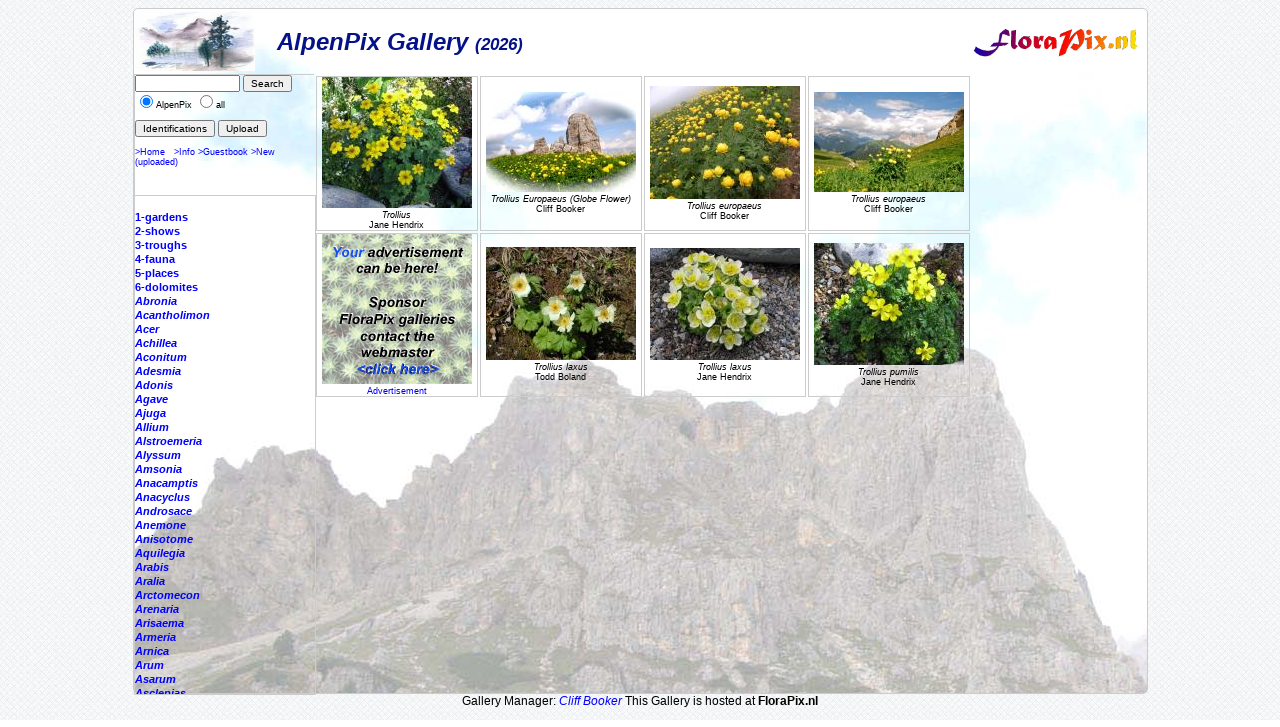

--- FILE ---
content_type: text/html; charset=ISO-8859-1
request_url: https://florapix.nl/temperate/?gal=alpenpix&genus=Trollius&all=
body_size: 4658
content:
<!DOCTYPE html>
<html>
<head>
	<style type='text/css'>
		@import 'style.css';
	</style>

	<script language="Javascript" src="http://localhost/ccount/display.php">
	<!--
	//--></script>

	<meta http-equiv='Content-Type' content='text/html; charset=iso-8859-1'>
	<link rel='SHORTCUT ICON' href='img/bcg.ico'/>
	<title>FloraPix </title>
</head>
<body background='../images/grid_noise.png'>
	<div id='container' style="background-image: url(img/background.jpg);">
			<div id='header'>
				<table class='header' width='100%'><tr>
					<td width='140'><a href='http://botu07.bio.uu.nl/Alpine-L'><img class='logo' src='img/AlpenPix-Logo.jpg' alt='logo'></a></td>
				<td class='header'>AlpenPix Gallery <small><small>(2026)</small></small></td>
				<td><a href='http://florapix.nl'><img src='img/floraPix.gif' height='50' align='right' alt='FloraPix' /></a></td>
			</tr></table>
		</div>
		<div id='left'>
			<div id='box'>
				<form method='post' action='?gal=alpenpix' enctype='multipart/form-data'>
					<input size='15' maxlength='20' name='search' value='' type='text' />
					<input type='submit' name='button' title='Search pictures by name or part of it' value='Search' /><br/>
					<input type='radio' name='all' value='0' checked='checked' />AlpenPix
					<input type='radio' name='all' value='1' />all&nbsp;<br/><br/>
					<input type='submit' name='button' title='Give a list of Pictures with identification' value='Identifications' />
					<input type='submit' name='button' title='Load new picture (upload)' value='Upload' />
					<br/><br/><a href='http://botu07.bio.uu.nl/Alpine-L'>>Home</a>&nbsp;&nbsp;
						<a href='?gal=alpenpix&action=info'>>Info</a>
						<a href='?gal=alpenpix&action=guestBook'>>Guestbook</a>
						<a href='?gal=alpenpix'>>New (uploaded)</a>
					<input type='hidden' name='gal' value='alpenpix' />
					<input type='hidden' name='token' value='8xjprkd5ar4sko84c04kw4sg0g4wwk'>
				</form>
			</div>
			<div id='list'>
				<a  href='?gal=alpenpix&genus=&all=0#current'><b><i></i></b></a><br/>
				<a  href='?gal=alpenpix&genus=1-gardens&all=0#current'><b>1-gardens</b></a><br/>
				<a  href='?gal=alpenpix&genus=2-shows&all=0#current'><b>2-shows</b></a><br/>
				<a  href='?gal=alpenpix&genus=3-troughs&all=0#current'><b>3-troughs</b></a><br/>
				<a  href='?gal=alpenpix&genus=4-fauna&all=0#current'><b>4-fauna</b></a><br/>
				<a  href='?gal=alpenpix&genus=5-places&all=0#current'><b>5-places</b></a><br/>
				<a  href='?gal=alpenpix&genus=6-dolomites&all=0#current'><b>6-dolomites</b></a><br/>
				<a  href='?gal=alpenpix&genus=Abronia&all=0#current'><b><i>Abronia</i></b></a><br/>
				<a  href='?gal=alpenpix&genus=Acantholimon&all=0#current'><b><i>Acantholimon</i></b></a><br/>
				<a  href='?gal=alpenpix&genus=Acer&all=0#current'><b><i>Acer</i></b></a><br/>
				<a  href='?gal=alpenpix&genus=Achillea&all=0#current'><b><i>Achillea</i></b></a><br/>
				<a  href='?gal=alpenpix&genus=Aconitum&all=0#current'><b><i>Aconitum</i></b></a><br/>
				<a  href='?gal=alpenpix&genus=Adesmia&all=0#current'><b><i>Adesmia</i></b></a><br/>
				<a  href='?gal=alpenpix&genus=Adonis&all=0#current'><b><i>Adonis</i></b></a><br/>
				<a  href='?gal=alpenpix&genus=Agave&all=0#current'><b><i>Agave</i></b></a><br/>
				<a  href='?gal=alpenpix&genus=Ajuga&all=0#current'><b><i>Ajuga</i></b></a><br/>
				<a  href='?gal=alpenpix&genus=Allium&all=0#current'><b><i>Allium</i></b></a><br/>
				<a  href='?gal=alpenpix&genus=Alstroemeria&all=0#current'><b><i>Alstroemeria</i></b></a><br/>
				<a  href='?gal=alpenpix&genus=Alyssum&all=0#current'><b><i>Alyssum</i></b></a><br/>
				<a  href='?gal=alpenpix&genus=Amsonia&all=0#current'><b><i>Amsonia</i></b></a><br/>
				<a  href='?gal=alpenpix&genus=Anacamptis&all=0#current'><b><i>Anacamptis</i></b></a><br/>
				<a  href='?gal=alpenpix&genus=Anacyclus&all=0#current'><b><i>Anacyclus</i></b></a><br/>
				<a  href='?gal=alpenpix&genus=Androsace&all=0#current'><b><i>Androsace</i></b></a><br/>
				<a  href='?gal=alpenpix&genus=Anemone&all=0#current'><b><i>Anemone</i></b></a><br/>
				<a  href='?gal=alpenpix&genus=Anisotome&all=0#current'><b><i>Anisotome</i></b></a><br/>
				<a  href='?gal=alpenpix&genus=Aquilegia&all=0#current'><b><i>Aquilegia</i></b></a><br/>
				<a  href='?gal=alpenpix&genus=Arabis&all=0#current'><b><i>Arabis</i></b></a><br/>
				<a  href='?gal=alpenpix&genus=Aralia&all=0#current'><b><i>Aralia</i></b></a><br/>
				<a  href='?gal=alpenpix&genus=Arctomecon&all=0#current'><b><i>Arctomecon</i></b></a><br/>
				<a  href='?gal=alpenpix&genus=Arenaria&all=0#current'><b><i>Arenaria</i></b></a><br/>
				<a  href='?gal=alpenpix&genus=Arisaema&all=0#current'><b><i>Arisaema</i></b></a><br/>
				<a  href='?gal=alpenpix&genus=Armeria&all=0#current'><b><i>Armeria</i></b></a><br/>
				<a  href='?gal=alpenpix&genus=Arnica&all=0#current'><b><i>Arnica</i></b></a><br/>
				<a  href='?gal=alpenpix&genus=Arum&all=0#current'><b><i>Arum</i></b></a><br/>
				<a  href='?gal=alpenpix&genus=Asarum&all=0#current'><b><i>Asarum</i></b></a><br/>
				<a  href='?gal=alpenpix&genus=Asclepias&all=0#current'><b><i>Asclepias</i></b></a><br/>
				<a  href='?gal=alpenpix&genus=Asperula&all=0#current'><b><i>Asperula</i></b></a><br/>
				<a  href='?gal=alpenpix&genus=Asphodelus&all=0#current'><b><i>Asphodelus</i></b></a><br/>
				<a  href='?gal=alpenpix&genus=Aster&all=0#current'><b><i>Aster</i></b></a><br/>
				<a  href='?gal=alpenpix&genus=Asteraceae&all=0#current'><b><i>Asteraceae</i></b></a><br/>
				<a  href='?gal=alpenpix&genus=Astragalus&all=0#current'><b><i>Astragalus</i></b></a><br/>
				<a  href='?gal=alpenpix&genus=Asyneuma&all=0#current'><b><i>Asyneuma</i></b></a><br/>
				<a  href='?gal=alpenpix&genus=Aubrieta&all=0#current'><b><i>Aubrieta</i></b></a><br/>
				<a  href='?gal=alpenpix&genus=Babiana&all=0#current'><b><i>Babiana</i></b></a><br/>
				<a  href='?gal=alpenpix&genus=Bellis&all=0#current'><b><i>Bellis</i></b></a><br/>
				<a  href='?gal=alpenpix&genus=Benthamiella&all=0#current'><b><i>Benthamiella</i></b></a><br/>
				<a  href='?gal=alpenpix&genus=Bergenia&all=0#current'><b><i>Bergenia</i></b></a><br/>
				<a  href='?gal=alpenpix&genus=Besseya&all=0#current'><b><i>Besseya</i></b></a><br/>
				<a  href='?gal=alpenpix&genus=Blechnum&all=0#current'><b><i>Blechnum</i></b></a><br/>
				<a  href='?gal=alpenpix&genus=Bletilla&all=0#current'><b><i>Bletilla</i></b></a><br/>
				<a  href='?gal=alpenpix&genus=Botrychium&all=0#current'><b><i>Botrychium</i></b></a><br/>
				<a  href='?gal=alpenpix&genus=Bouteloua&all=0#current'><b><i>Bouteloua</i></b></a><br/>
				<a  href='?gal=alpenpix&genus=Calandrinia&all=0#current'><b><i>Calandrinia</i></b></a><br/>
				<a  href='?gal=alpenpix&genus=Calanthe&all=0#current'><b><i>Calanthe</i></b></a><br/>
				<a  href='?gal=alpenpix&genus=Calceolaria&all=0#current'><b><i>Calceolaria</i></b></a><br/>
				<a  href='?gal=alpenpix&genus=Callianthemum&all=0#current'><b><i>Callianthemum</i></b></a><br/>
				<a  href='?gal=alpenpix&genus=Calochortus&all=0#current'><b><i>Calochortus</i></b></a><br/>
				<a  href='?gal=alpenpix&genus=Caltha&all=0#current'><b><i>Caltha</i></b></a><br/>
				<a  href='?gal=alpenpix&genus=Calypso&all=0#current'><b><i>Calypso</i></b></a><br/>
				<a  href='?gal=alpenpix&genus=Calyptridium&all=0#current'><b><i>Calyptridium</i></b></a><br/>
				<a  href='?gal=alpenpix&genus=Campanula&all=0#current'><b><i>Campanula</i></b></a><br/>
				<a  href='?gal=alpenpix&genus=Carex&all=0#current'><b><i>Carex</i></b></a><br/>
				<a  href='?gal=alpenpix&genus=Carlina&all=0#current'><b><i>Carlina</i></b></a><br/>
				<a  href='?gal=alpenpix&genus=Cassiope&all=0#current'><b><i>Cassiope</i></b></a><br/>
				<a  href='?gal=alpenpix&genus=Castilleja&all=0#current'><b><i>Castilleja</i></b></a><br/>
				<a  href='?gal=alpenpix&genus=Ceanothus&all=0#current'><b><i>Ceanothus</i></b></a><br/>
				<a  href='?gal=alpenpix&genus=Celmisia&all=0#current'><b><i>Celmisia</i></b></a><br/>
				<a  href='?gal=alpenpix&genus=Centaurea&all=0#current'><b><i>Centaurea</i></b></a><br/>
				<a  href='?gal=alpenpix&genus=Cephalanthera&all=0#current'><b><i>Cephalanthera</i></b></a><br/>
				<a  href='?gal=alpenpix&genus=Cerastium&all=0#current'><b><i>Cerastium</i></b></a><br/>
				<a  href='?gal=alpenpix&genus=Chaenactis&all=0#current'><b><i>Chaenactis</i></b></a><br/>
				<a  href='?gal=alpenpix&genus=Chaenomeles&all=0#current'><b><i>Chaenomeles</i></b></a><br/>
				<a  href='?gal=alpenpix&genus=Chaenorrhinum&all=0#current'><b><i>Chaenorrhinum</i></b></a><br/>
				<a  href='?gal=alpenpix&genus=Cheilanthes&all=0#current'><b><i>Cheilanthes</i></b></a><br/>
				<a  href='?gal=alpenpix&genus=Chimaphila&all=0#current'><b><i>Chimaphila</i></b></a><br/>
				<a  href='?gal=alpenpix&genus=Chionophila&all=0#current'><b><i>Chionophila</i></b></a><br/>
				<a  href='?gal=alpenpix&genus=Chrysosplenium&all=0#current'><b><i>Chrysosplenium</i></b></a><br/>
				<a  href='?gal=alpenpix&genus=Cicerbita&all=0#current'><b><i>Cicerbita</i></b></a><br/>
				<a  href='?gal=alpenpix&genus=Cirsium&all=0#current'><b><i>Cirsium</i></b></a><br/>
				<a  href='?gal=alpenpix&genus=Claytonia&all=0#current'><b><i>Claytonia</i></b></a><br/>
				<a  href='?gal=alpenpix&genus=Clematis&all=0#current'><b><i>Clematis</i></b></a><br/>
				<a  href='?gal=alpenpix&genus=Codonopsis&all=0#current'><b><i>Codonopsis</i></b></a><br/>
				<a  href='?gal=alpenpix&genus=Coeloglossum&all=0#current'><b><i>Coeloglossum</i></b></a><br/>
				<a  href='?gal=alpenpix&genus=Colchicum&all=0#current'><b><i>Colchicum</i></b></a><br/>
				<a  href='?gal=alpenpix&genus=Commelina&all=0#current'><b><i>Commelina</i></b></a><br/>
				<a  href='?gal=alpenpix&genus=Convolulus&all=0#current'><b><i>Convolulus</i></b></a><br/>
				<a  href='?gal=alpenpix&genus=Coprosma&all=0#current'><b><i>Coprosma</i></b></a><br/>
				<a  href='?gal=alpenpix&genus=Corallorhiza&all=0#current'><b><i>Corallorhiza</i></b></a><br/>
				<a  href='?gal=alpenpix&genus=Cornus&all=0#current'><b><i>Cornus</i></b></a><br/>
				<a  href='?gal=alpenpix&genus=Cortusa&all=0#current'><b><i>Cortusa</i></b></a><br/>
				<a  href='?gal=alpenpix&genus=Corydalis&all=0#current'><b><i>Corydalis</i></b></a><br/>
				<a  href='?gal=alpenpix&genus=Crassula&all=0#current'><b><i>Crassula</i></b></a><br/>
				<a  href='?gal=alpenpix&genus=Cremanthodium&all=0#current'><b><i>Cremanthodium</i></b></a><br/>
				<a  href='?gal=alpenpix&genus=Crocus&all=0#current'><b><i>Crocus</i></b></a><br/>
				<a  href='?gal=alpenpix&genus=Cucubalus&all=0#current'><b><i>Cucubalus</i></b></a><br/>
				<a  href='?gal=alpenpix&genus=Cyananthus&all=0#current'><b><i>Cyananthus</i></b></a><br/>
				<a  href='?gal=alpenpix&genus=Cyclamen&all=0#current'><b><i>Cyclamen</i></b></a><br/>
				<a  href='?gal=alpenpix&genus=Cypripedium&all=0#current'><b><i>Cypripedium</i></b></a><br/>
				<a  href='?gal=alpenpix&genus=Dactylorhiza&all=0#current'><b><i>Dactylorhiza</i></b></a><br/>
				<a  href='?gal=alpenpix&genus=Daphne&all=0#current'><b><i>Daphne</i></b></a><br/>
				<a  href='?gal=alpenpix&genus=Degenia&all=0#current'><b><i>Degenia</i></b></a><br/>
				<a  href='?gal=alpenpix&genus=Delosperma&all=0#current'><b><i>Delosperma</i></b></a><br/>
				<a  href='?gal=alpenpix&genus=Delphinium&all=0#current'><b><i>Delphinium</i></b></a><br/>
				<a  href='?gal=alpenpix&genus=Dianthus&all=0#current'><b><i>Dianthus</i></b></a><br/>
				<a  href='?gal=alpenpix&genus=Dicentra&all=0#current'><b><i>Dicentra</i></b></a><br/>
				<a  href='?gal=alpenpix&genus=Dionysia&all=0#current'><b><i>Dionysia</i></b></a><br/>
				<a  href='?gal=alpenpix&genus=Disa&all=0#current'><b><i>Disa</i></b></a><br/>
				<a  href='?gal=alpenpix&genus=Dodecatheon&all=0#current'><b><i>Dodecatheon</i></b></a><br/>
				<a  href='?gal=alpenpix&genus=Dolomites&all=0#current'><b><i>Dolomites</i></b></a><br/>
				<a  href='?gal=alpenpix&genus=Douglasia&all=0#current'><b><i>Douglasia</i></b></a><br/>
				<a  href='?gal=alpenpix&genus=Draba&all=0#current'><b><i>Draba</i></b></a><br/>
				<a  href='?gal=alpenpix&genus=Dracocephalum&all=0#current'><b><i>Dracocephalum</i></b></a><br/>
				<a  href='?gal=alpenpix&genus=Dracunculus&all=0#current'><b><i>Dracunculus</i></b></a><br/>
				<a  href='?gal=alpenpix&genus=Dryas&all=0#current'><b><i>Dryas</i></b></a><br/>
				<a  href='?gal=alpenpix&genus=Dudleya&all=0#current'><b><i>Dudleya</i></b></a><br/>
				<a  href='?gal=alpenpix&genus=Echeveria&all=0#current'><b><i>Echeveria</i></b></a><br/>
				<a  href='?gal=alpenpix&genus=Echinocereus&all=0#current'><b><i>Echinocereus</i></b></a><br/>
				<a  href='?gal=alpenpix&genus=Edraianthus&all=0#current'><b><i>Edraianthus</i></b></a><br/>
				<a  href='?gal=alpenpix&genus=Epilobium&all=0#current'><b><i>Epilobium</i></b></a><br/>
				<a  href='?gal=alpenpix&genus=Epimedium&all=0#current'><b><i>Epimedium</i></b></a><br/>
				<a  href='?gal=alpenpix&genus=Epipactis&all=0#current'><b><i>Epipactis</i></b></a><br/>
				<a  href='?gal=alpenpix&genus=Eranthis&all=0#current'><b><i>Eranthis</i></b></a><br/>
				<a  href='?gal=alpenpix&genus=Eremalche&all=0#current'><b><i>Eremalche</i></b></a><br/>
				<a  href='?gal=alpenpix&genus=Erigeron&all=0#current'><b><i>Erigeron</i></b></a><br/>
				<a  href='?gal=alpenpix&genus=Erinacea&all=0#current'><b><i>Erinacea</i></b></a><br/>
				<a  href='?gal=alpenpix&genus=Erinus&all=0#current'><b><i>Erinus</i></b></a><br/>
				<a  href='?gal=alpenpix&genus=Eriogonum&all=0#current'><b><i>Eriogonum</i></b></a><br/>
				<a  href='?gal=alpenpix&genus=Eriophorum&all=0#current'><b><i>Eriophorum</i></b></a><br/>
				<a  href='?gal=alpenpix&genus=Eritrichium&all=0#current'><b><i>Eritrichium</i></b></a><br/>
				<a  href='?gal=alpenpix&genus=Erodium&all=0#current'><b><i>Erodium</i></b></a><br/>
				<a  href='?gal=alpenpix&genus=Erysimum&all=0#current'><b><i>Erysimum</i></b></a><br/>
				<a  href='?gal=alpenpix&genus=Erythronium&all=0#current'><b><i>Erythronium</i></b></a><br/>
				<a  href='?gal=alpenpix&genus=Escallonia&all=0#current'><b><i>Escallonia</i></b></a><br/>
				<a  href='?gal=alpenpix&genus=Eschscholzia&all=0#current'><b><i>Eschscholzia</i></b></a><br/>
				<a  href='?gal=alpenpix&genus=Felicia&all=0#current'><b><i>Felicia</i></b></a><br/>
				<a  href='?gal=alpenpix&genus=Fern&all=0#current'><b><i>Fern</i></b></a><br/>
				<a  href='?gal=alpenpix&genus=Fritillaria&all=0#current'><b><i>Fritillaria</i></b></a><br/>
				<a  href='?gal=alpenpix&genus=Galanthus&all=0#current'><b><i>Galanthus</i></b></a><br/>
				<a  href='?gal=alpenpix&genus=Galearis&all=0#current'><b><i>Galearis</i></b></a><br/>
				<a  href='?gal=alpenpix&genus=Galium&all=0#current'><b><i>Galium</i></b></a><br/>
				<a  href='?gal=alpenpix&genus=Gaulnettya&all=0#current'><b><i>Gaulnettya</i></b></a><br/>
				<a  href='?gal=alpenpix&genus=Gaultheria&all=0#current'><b><i>Gaultheria</i></b></a><br/>
				<a  href='?gal=alpenpix&genus=Genista&all=0#current'><b><i>Genista</i></b></a><br/>
				<a  href='?gal=alpenpix&genus=Gentian&all=0#current'><b><i>Gentian</i></b></a><br/>
				<a  href='?gal=alpenpix&genus=Gentiana&all=0#current'><b><i>Gentiana</i></b></a><br/>
				<a  href='?gal=alpenpix&genus=Gentianella&all=0#current'><b><i>Gentianella</i></b></a><br/>
				<a  href='?gal=alpenpix&genus=Gentianopsis&all=0#current'><b><i>Gentianopsis</i></b></a><br/>
				<a  href='?gal=alpenpix&genus=Geranium&all=0#current'><b><i>Geranium</i></b></a><br/>
				<a  href='?gal=alpenpix&genus=Geum&all=0#current'><b><i>Geum</i></b></a><br/>
				<a  href='?gal=alpenpix&genus=Gilia&all=0#current'><b><i>Gilia</i></b></a><br/>
				<a  href='?gal=alpenpix&genus=Glaucidium&all=0#current'><b><i>Glaucidium</i></b></a><br/>
				<a  href='?gal=alpenpix&genus=Globularia&all=0#current'><b><i>Globularia</i></b></a><br/>
				<a  href='?gal=alpenpix&genus=Grass&all=0#current'><b><i>Grass</i></b></a><br/>
				<a  href='?gal=alpenpix&genus=Grevillea&all=0#current'><b><i>Grevillea</i></b></a><br/>
				<a  href='?gal=alpenpix&genus=Gymnadenia&all=0#current'><b><i>Gymnadenia</i></b></a><br/>
				<a  href='?gal=alpenpix&genus=Gypsophila&all=0#current'><b><i>Gypsophila</i></b></a><br/>
				<a  href='?gal=alpenpix&genus=Haberlea&all=0#current'><b><i>Haberlea</i></b></a><br/>
				<a  href='?gal=alpenpix&genus=Hacquetia&all=0#current'><b><i>Hacquetia</i></b></a><br/>
				<a  href='?gal=alpenpix&genus=Halenia&all=0#current'><b><i>Halenia</i></b></a><br/>
				<a  href='?gal=alpenpix&genus=Hectorella&all=0#current'><b><i>Hectorella</i></b></a><br/>
				<a  href='?gal=alpenpix&genus=Hedysarum&all=0#current'><b><i>Hedysarum</i></b></a><br/>
				<a  href='?gal=alpenpix&genus=Helichrysum&all=0#current'><b><i>Helichrysum</i></b></a><br/>
				<a  href='?gal=alpenpix&genus=Helleborus&all=0#current'><b><i>Helleborus</i></b></a><br/>
				<a  href='?gal=alpenpix&genus=Heloniopsis&all=0#current'><b><i>Heloniopsis</i></b></a><br/>
				<a  href='?gal=alpenpix&genus=Hepatica&all=0#current'><b><i>Hepatica</i></b></a><br/>
				<a  href='?gal=alpenpix&genus=Hermannia&all=0#current'><b><i>Hermannia</i></b></a><br/>
				<a  href='?gal=alpenpix&genus=Hesperaloe&all=0#current'><b><i>Hesperaloe</i></b></a><br/>
				<a  href='?gal=alpenpix&genus=Hesperocallis&all=0#current'><b><i>Hesperocallis</i></b></a><br/>
				<a  href='?gal=alpenpix&genus=Heuchera&all=0#current'><b><i>Heuchera</i></b></a><br/>
				<a  href='?gal=alpenpix&genus=Hieracium&all=0#current'><b><i>Hieracium</i></b></a><br/>
				<a  href='?gal=alpenpix&genus=Himantoglossum&all=0#current'><b><i>Himantoglossum</i></b></a><br/>
				<a  href='?gal=alpenpix&genus=Hymenoxis&all=0#current'><b><i>Hymenoxis</i></b></a><br/>
				<a  href='?gal=alpenpix&genus=Hymenoxys&all=0#current'><b><i>Hymenoxys</i></b></a><br/>
				<a  href='?gal=alpenpix&genus=Iberis&all=0#current'><b><i>Iberis</i></b></a><br/>
				<a  href='?gal=alpenpix&genus=Ipomoea&all=0#current'><b><i>Ipomoea</i></b></a><br/>
				<a  href='?gal=alpenpix&genus=Ipomopsis&all=0#current'><b><i>Ipomopsis</i></b></a><br/>
				<a  href='?gal=alpenpix&genus=Iris&all=0#current'><b><i>Iris</i></b></a><br/>
				<a  href='?gal=alpenpix&genus=Jasione&all=0#current'><b><i>Jasione</i></b></a><br/>
				<a  href='?gal=alpenpix&genus=Kalmia&all=0#current'><b><i>Kalmia</i></b></a><br/>
				<a  href='?gal=alpenpix&genus=Kalmiopsis&all=0#current'><b><i>Kalmiopsis</i></b></a><br/>
				<a  href='?gal=alpenpix&genus=Kinugasa&all=0#current'><b><i>Kinugasa</i></b></a><br/>
				<a  href='?gal=alpenpix&genus=Lamiastrum&all=0#current'><b><i>Lamiastrum</i></b></a><br/>
				<a  href='?gal=alpenpix&genus=Lamium&all=0#current'><b><i>Lamium</i></b></a><br/>
				<a  href='?gal=alpenpix&genus=Lathyrus&all=0#current'><b><i>Lathyrus</i></b></a><br/>
				<a  href='?gal=alpenpix&genus=Leontopodium&all=0#current'><b><i>Leontopodium</i></b></a><br/>
				<a  href='?gal=alpenpix&genus=Leptospermum&all=0#current'><b><i>Leptospermum</i></b></a><br/>
				<a  href='?gal=alpenpix&genus=Lesquerella&all=0#current'><b><i>Lesquerella</i></b></a><br/>
				<a  href='?gal=alpenpix&genus=Lewisia&all=0#current'><b><i>Lewisia</i></b></a><br/>
				<a  href='?gal=alpenpix&genus=Lilium&all=0#current'><b><i>Lilium</i></b></a><br/>
				<a  href='?gal=alpenpix&genus=Linaria&all=0#current'><b><i>Linaria</i></b></a><br/>
				<a  href='?gal=alpenpix&genus=Linnaea&all=0#current'><b><i>Linnaea</i></b></a><br/>
				<a  href='?gal=alpenpix&genus=Linum&all=0#current'><b><i>Linum</i></b></a><br/>
				<a  href='?gal=alpenpix&genus=Lithodora&all=0#current'><b><i>Lithodora</i></b></a><br/>
				<a  href='?gal=alpenpix&genus=Lomatium&all=0#current'><b><i>Lomatium</i></b></a><br/>
				<a  href='?gal=alpenpix&genus=Lupinus&all=0#current'><b><i>Lupinus</i></b></a><br/>
				<a  href='?gal=alpenpix&genus=Lychnis&all=0#current'><b><i>Lychnis</i></b></a><br/>
				<a  href='?gal=alpenpix&genus=Lygodesmia&all=0#current'><b><i>Lygodesmia</i></b></a><br/>
				<a  href='?gal=alpenpix&genus=Maianthemum&all=0#current'><b><i>Maianthemum</i></b></a><br/>
				<a  href='?gal=alpenpix&genus=Maihueniopsis&all=0#current'><b><i>Maihueniopsis</i></b></a><br/>
				<a  href='?gal=alpenpix&genus=Mammillaria&all=0#current'><b><i>Mammillaria</i></b></a><br/>
				<a  href='?gal=alpenpix&genus=Marshallia&all=0#current'><b><i>Marshallia</i></b></a><br/>
				<a  href='?gal=alpenpix&genus=Matthiola&all=0#current'><b><i>Matthiola</i></b></a><br/>
				<a  href='?gal=alpenpix&genus=Meconopsis&all=0#current'><b><i>Meconopsis</i></b></a><br/>
				<a  href='?gal=alpenpix&genus=Melittis&all=0#current'><b><i>Melittis</i></b></a><br/>
				<a  href='?gal=alpenpix&genus=Mentzelia&all=0#current'><b><i>Mentzelia</i></b></a><br/>
				<a  href='?gal=alpenpix&genus=Mertensia&all=0#current'><b><i>Mertensia</i></b></a><br/>
				<a  href='?gal=alpenpix&genus=Mimulus&all=0#current'><b><i>Mimulus</i></b></a><br/>
				<a  href='?gal=alpenpix&genus=Minuartia&all=0#current'><b><i>Minuartia</i></b></a><br/>
				<a  href='?gal=alpenpix&genus=Mniodes&all=0#current'><b><i>Mniodes</i></b></a><br/>
				<a  href='?gal=alpenpix&genus=Moltkia&all=0#current'><b><i>Moltkia</i></b></a><br/>
				<a  href='?gal=alpenpix&genus=Monarda&all=0#current'><b><i>Monarda</i></b></a><br/>
				<a  href='?gal=alpenpix&genus=Moneses&all=0#current'><b><i>Moneses</i></b></a><br/>
				<a  href='?gal=alpenpix&genus=Moraea&all=0#current'><b><i>Moraea</i></b></a><br/>
				<a  href='?gal=alpenpix&genus=Muehlenbeckia&all=0#current'><b><i>Muehlenbeckia</i></b></a><br/>
				<a  href='?gal=alpenpix&genus=Muscari&all=0#current'><b><i>Muscari</i></b></a><br/>
				<a  href='?gal=alpenpix&genus=Myosotis&all=0#current'><b><i>Myosotis</i></b></a><br/>
				<a  href='?gal=alpenpix&genus=Nama&all=0#current'><b><i>Nama</i></b></a><br/>
				<a  href='?gal=alpenpix&genus=Narcissus&all=0#current'><b><i>Narcissus</i></b></a><br/>
				<a  href='?gal=alpenpix&genus=Nasella&all=0#current'><b><i>Nasella</i></b></a><br/>
				<a  href='?gal=alpenpix&genus=Nassauvia&all=0#current'><b><i>Nassauvia</i></b></a><br/>
				<a  href='?gal=alpenpix&genus=Nigritella&all=0#current'><b><i>Nigritella</i></b></a><br/>
				<a  href='?gal=alpenpix&genus=Notholirion&all=0#current'><b><i>Notholirion</i></b></a><br/>
				<a  href='?gal=alpenpix&genus=Oenothera&all=0#current'><b><i>Oenothera</i></b></a><br/>
				<a  href='?gal=alpenpix&genus=Ophrys&all=0#current'><b><i>Ophrys</i></b></a><br/>
				<a  href='?gal=alpenpix&genus=Opuntia&all=0#current'><b><i>Opuntia</i></b></a><br/>
				<a  href='?gal=alpenpix&genus=Orchis&all=0#current'><b><i>Orchis</i></b></a><br/>
				<a  href='?gal=alpenpix&genus=Ornithogalum&all=0#current'><b><i>Ornithogalum</i></b></a><br/>
				<a  href='?gal=alpenpix&genus=Orobanche&all=0#current'><b><i>Orobanche</i></b></a><br/>
				<a  href='?gal=alpenpix&genus=Orostachys&all=0#current'><b><i>Orostachys</i></b></a><br/>
				<a  href='?gal=alpenpix&genus=Othonna&all=0#current'><b><i>Othonna</i></b></a><br/>
				<a  href='?gal=alpenpix&genus=Oxalis&all=0#current'><b><i>Oxalis</i></b></a><br/>
				<a  href='?gal=alpenpix&genus=Oxytropis&all=0#current'><b><i>Oxytropis</i></b></a><br/>
				<a  href='?gal=alpenpix&genus=Paederota&all=0#current'><b><i>Paederota</i></b></a><br/>
				<a  href='?gal=alpenpix&genus=Paeonia&all=0#current'><b><i>Paeonia</i></b></a><br/>
				<a  href='?gal=alpenpix&genus=Pancratium&all=0#current'><b><i>Pancratium</i></b></a><br/>
				<a  href='?gal=alpenpix&genus=Papaver&all=0#current'><b><i>Papaver</i></b></a><br/>
				<a  href='?gal=alpenpix&genus=Paraquilegia&all=0#current'><b><i>Paraquilegia</i></b></a><br/>
				<a  href='?gal=alpenpix&genus=Paris&all=0#current'><b><i>Paris</i></b></a><br/>
				<a  href='?gal=alpenpix&genus=Parnassia&all=0#current'><b><i>Parnassia</i></b></a><br/>
				<a  href='?gal=alpenpix&genus=Pedicularis&all=0#current'><b><i>Pedicularis</i></b></a><br/>
				<a  href='?gal=alpenpix&genus=Pediocactus&all=0#current'><b><i>Pediocactus</i></b></a><br/>
				<a  href='?gal=alpenpix&genus=Penstemon&all=0#current'><b><i>Penstemon</i></b></a><br/>
				<a  href='?gal=alpenpix&genus=Petrocoptis&all=0#current'><b><i>Petrocoptis</i></b></a><br/>
				<a  href='?gal=alpenpix&genus=Petrocosmea&all=0#current'><b><i>Petrocosmea</i></b></a><br/>
				<a  href='?gal=alpenpix&genus=Phacelia&all=0#current'><b><i>Phacelia</i></b></a><br/>
				<a  href='?gal=alpenpix&genus=Phlox&all=0#current'><b><i>Phlox</i></b></a><br/>
				<a  href='?gal=alpenpix&genus=Phylliopsis&all=0#current'><b><i>Phylliopsis</i></b></a><br/>
				<a  href='?gal=alpenpix&genus=Phyllodoce&all=0#current'><b><i>Phyllodoce</i></b></a><br/>
				<a  href='?gal=alpenpix&genus=Physaria&all=0#current'><b><i>Physaria</i></b></a><br/>
				<a  href='?gal=alpenpix&genus=Physoplexis&all=0#current'><b><i>Physoplexis</i></b></a><br/>
				<a  href='?gal=alpenpix&genus=Phyteuma&all=0#current'><b><i>Phyteuma</i></b></a><br/>
				<a  href='?gal=alpenpix&genus=Picos&all=0#current'><b><i>Picos</i></b></a><br/>
				<a  href='?gal=alpenpix&genus=Pieris&all=0#current'><b><i>Pieris</i></b></a><br/>
				<a  href='?gal=alpenpix&genus=Pimelea&all=0#current'><b><i>Pimelea</i></b></a><br/>
				<a  href='?gal=alpenpix&genus=Pinguicula&all=0#current'><b><i>Pinguicula</i></b></a><br/>
				<a  href='?gal=alpenpix&genus=Pinus&all=0#current'><b><i>Pinus</i></b></a><br/>
				<a  href='?gal=alpenpix&genus=Platanthera&all=0#current'><b><i>Platanthera</i></b></a><br/>
				<a  href='?gal=alpenpix&genus=Platycodon&all=0#current'><b><i>Platycodon</i></b></a><br/>
				<a  href='?gal=alpenpix&genus=Pleione&all=0#current'><b><i>Pleione</i></b></a><br/>
				<a  href='?gal=alpenpix&genus=Podophyllum&all=0#current'><b><i>Podophyllum</i></b></a><br/>
				<a  href='?gal=alpenpix&genus=Pogonia&all=0#current'><b><i>Pogonia</i></b></a><br/>
				<a  href='?gal=alpenpix&genus=Polemonium&all=0#current'><b><i>Polemonium</i></b></a><br/>
				<a  href='?gal=alpenpix&genus=Polygala&all=0#current'><b><i>Polygala</i></b></a><br/>
				<a  href='?gal=alpenpix&genus=Polygonatum&all=0#current'><b><i>Polygonatum</i></b></a><br/>
				<a  href='?gal=alpenpix&genus=Polygonum&all=0#current'><b><i>Polygonum</i></b></a><br/>
				<a  href='?gal=alpenpix&genus=Poppy&all=0#current'><b><i>Poppy</i></b></a><br/>
				<a  href='?gal=alpenpix&genus=Potentilla&all=0#current'><b><i>Potentilla</i></b></a><br/>
				<a  href='?gal=alpenpix&genus=Primula&all=0#current'><b><i>Primula</i></b></a><br/>
				<a  href='?gal=alpenpix&genus=Pritzelago&all=0#current'><b><i>Pritzelago</i></b></a><br/>
				<a  href='?gal=alpenpix&genus=Prostanthera&all=0#current'><b><i>Prostanthera</i></b></a><br/>
				<a  href='?gal=alpenpix&genus=Prunella&all=0#current'><b><i>Prunella</i></b></a><br/>
				<a  href='?gal=alpenpix&genus=Pseudorchis&all=0#current'><b><i>Pseudorchis</i></b></a><br/>
				<a  href='?gal=alpenpix&genus=Pulsatilla&all=0#current'><b><i>Pulsatilla</i></b></a><br/>
				<a  href='?gal=alpenpix&genus=Pyrethrum&all=0#current'><b><i>Pyrethrum</i></b></a><br/>
				<a  href='?gal=alpenpix&genus=Pyrola&all=0#current'><b><i>Pyrola</i></b></a><br/>
				<a  href='?gal=alpenpix&genus=Ramonda&all=0#current'><b><i>Ramonda</i></b></a><br/>
				<a  href='?gal=alpenpix&genus=Ranunculus&all=0#current'><b><i>Ranunculus</i></b></a><br/>
				<a  href='?gal=alpenpix&genus=Rehmannia&all=0#current'><b><i>Rehmannia</i></b></a><br/>
				<a  href='?gal=alpenpix&genus=Rhododendron&all=0#current'><b><i>Rhododendron</i></b></a><br/>
				<a  href='?gal=alpenpix&genus=Rhodohypoxis&all=0#current'><b><i>Rhodohypoxis</i></b></a><br/>
				<a  href='?gal=alpenpix&genus=Rhodothamnus&all=0#current'><b><i>Rhodothamnus</i></b></a><br/>
				<a  href='?gal=alpenpix&genus=Rosa&all=0#current'><b><i>Rosa</i></b></a><br/>
				<a  href='?gal=alpenpix&genus=Rosularia&all=0#current'><b><i>Rosularia</i></b></a><br/>
				<a  href='?gal=alpenpix&genus=Rotary&all=0#current'><b><i>Rotary</i></b></a><br/>
				<a  href='?gal=alpenpix&genus=Ruellia&all=0#current'><b><i>Ruellia</i></b></a><br/>
				<a  href='?gal=alpenpix&genus=Salix&all=0#current'><b><i>Salix</i></b></a><br/>
				<a  href='?gal=alpenpix&genus=Salvia&all=0#current'><b><i>Salvia</i></b></a><br/>
				<a  href='?gal=alpenpix&genus=Sanguinaria&all=0#current'><b><i>Sanguinaria</i></b></a><br/>
				<a  href='?gal=alpenpix&genus=Saponaria&all=0#current'><b><i>Saponaria</i></b></a><br/>
				<a  href='?gal=alpenpix&genus=Sarcoscypha&all=0#current'><b><i>Sarcoscypha</i></b></a><br/>
				<a  href='?gal=alpenpix&genus=Sarmienta&all=0#current'><b><i>Sarmienta</i></b></a><br/>
				<a  href='?gal=alpenpix&genus=Sarracenia&all=0#current'><b><i>Sarracenia</i></b></a><br/>
				<a  href='?gal=alpenpix&genus=Saussurea&all=0#current'><b><i>Saussurea</i></b></a><br/>
				<a  href='?gal=alpenpix&genus=Saxifraga&all=0#current'><b><i>Saxifraga</i></b></a><br/>
				<a  href='?gal=alpenpix&genus=Scadoxus&all=0#current'><b><i>Scadoxus</i></b></a><br/>
				<a  href='?gal=alpenpix&genus=Scilla&all=0#current'><b><i>Scilla</i></b></a><br/>
				<a  href='?gal=alpenpix&genus=Sclerocactus&all=0#current'><b><i>Sclerocactus</i></b></a><br/>
				<a  href='?gal=alpenpix&genus=Scutellaria&all=0#current'><b><i>Scutellaria</i></b></a><br/>
				<a  href='?gal=alpenpix&genus=Sebaea&all=0#current'><b><i>Sebaea</i></b></a><br/>
				<a  href='?gal=alpenpix&genus=Second&all=0#current'><b><i>Second</i></b></a><br/>
				<a  href='?gal=alpenpix&genus=Sedum&all=0#current'><b><i>Sedum</i></b></a><br/>
				<a  href='?gal=alpenpix&genus=Sempervivum&all=0#current'><b><i>Sempervivum</i></b></a><br/>
				<a  href='?gal=alpenpix&genus=Sempervivums&all=0#current'><b><i>Sempervivums</i></b></a><br/>
				<a  href='?gal=alpenpix&genus=Senecio&all=0#current'><b><i>Senecio</i></b></a><br/>
				<a  href='?gal=alpenpix&genus=Serapias&all=0#current'><b><i>Serapias</i></b></a><br/>
				<a  href='?gal=alpenpix&genus=Shepherdia&all=0#current'><b><i>Shepherdia</i></b></a><br/>
				<a  href='?gal=alpenpix&genus=Shortia&all=0#current'><b><i>Shortia</i></b></a><br/>
				<a  href='?gal=alpenpix&genus=Silene&all=0#current'><b><i>Silene</i></b></a><br/>
				<a  href='?gal=alpenpix&genus=Smelowskia&all=0#current'><b><i>Smelowskia</i></b></a><br/>
				<a  href='?gal=alpenpix&genus=Soldanella&all=0#current'><b><i>Soldanella</i></b></a><br/>
				<a  href='?gal=alpenpix&genus=Spiranthes&all=0#current'><b><i>Spiranthes</i></b></a><br/>
				<a  href='?gal=alpenpix&genus=Stachys&all=0#current'><b><i>Stachys</i></b></a><br/>
				<a  href='?gal=alpenpix&genus=Stanleya&all=0#current'><b><i>Stanleya</i></b></a><br/>
				<a  href='?gal=alpenpix&genus=Stellera&all=0#current'><b><i>Stellera</i></b></a><br/>
				<a  href='?gal=alpenpix&genus=Sternbergia&all=0#current'><b><i>Sternbergia</i></b></a><br/>
				<a  href='?gal=alpenpix&genus=Talinum&all=0#current'><b><i>Talinum</i></b></a><br/>
				<a  href='?gal=alpenpix&genus=Tanacetum&all=0#current'><b><i>Tanacetum</i></b></a><br/>
				<a  href='?gal=alpenpix&genus=Tecophilaea&all=0#current'><b><i>Tecophilaea</i></b></a><br/>
				<a  href='?gal=alpenpix&genus=Teucrium&all=0#current'><b><i>Teucrium</i></b></a><br/>
				<a  href='?gal=alpenpix&genus=Thalictrum&all=0#current'><b><i>Thalictrum</i></b></a><br/>
				<a  href='?gal=alpenpix&genus=Thlaspi&all=0#current'><b><i>Thlaspi</i></b></a><br/>
				<a  href='?gal=alpenpix&genus=Thymus&all=0#current'><b><i>Thymus</i></b></a><br/>
				<a  href='?gal=alpenpix&genus=Townsendia&all=0#current'><b><i>Townsendia</i></b></a><br/>
				<a  href='?gal=alpenpix&genus=Tradescantia&all=0#current'><b><i>Tradescantia</i></b></a><br/>
				<a  href='?gal=alpenpix&genus=Tragopogon&all=0#current'><b><i>Tragopogon</i></b></a><br/>
				<a  href='?gal=alpenpix&genus=Tricyrtis&all=0#current'><b><i>Tricyrtis</i></b></a><br/>
				<a  href='?gal=alpenpix&genus=Trifolium&all=0#current'><b><i>Trifolium</i></b></a><br/>
				<a  href='?gal=alpenpix&genus=Trillium&all=0#current'><b><i>Trillium</i></b></a><br/>
				<a  href='?gal=alpenpix&genus=Trillium_sessile&all=0#current'><b><i>Trillium_sessile</i></b></a><br/>
				<a  href='?gal=alpenpix&genus=Triosteum&all=0#current'><b><i>Triosteum</i></b></a><br/>
				<a name='current' href='?gal=alpenpix&all=0'><b><i>Trollius</i></b></a><br/>
								- <a href="?gal=alpenpix&genus=Trollius&name=europaeus#current"><i>europaeus</i></a><br/>
								- <a href="?gal=alpenpix&genus=Trollius&name=laxus#current"><i>laxus</i></a><br/>
								- <a href="?gal=alpenpix&genus=Trollius&name=pumilis#current"><i>pumilis</i></a><br/>
				<a  href='?gal=alpenpix&genus=Tropaeolum&all=0#current'><b><i>Tropaeolum</i></b></a><br/>
				<a  href='?gal=alpenpix&genus=Trough&all=0#current'><b><i>Trough</i></b></a><br/>
				<a  href='?gal=alpenpix&genus=Tulipa&all=0#current'><b><i>Tulipa</i></b></a><br/>
				<a  href='?gal=alpenpix&genus=Tussilago&all=0#current'><b><i>Tussilago</i></b></a><br/>
				<a  href='?gal=alpenpix&genus=Umbilicus&all=0#current'><b><i>Umbilicus</i></b></a><br/>
				<a  href='?gal=alpenpix&genus=Unknown&all=0#current'><b><i>Unknown</i></b></a><br/>
				<a  href='?gal=alpenpix&genus=Unknown,&all=0#current'><b><i>Unknown,</i></b></a><br/>
				<a  href='?gal=alpenpix&genus=Uvularia&all=0#current'><b><i>Uvularia</i></b></a><br/>
				<a  href='?gal=alpenpix&genus=Vaccinium&all=0#current'><b><i>Vaccinium</i></b></a><br/>
				<a  href='?gal=alpenpix&genus=Valeriana&all=0#current'><b><i>Valeriana</i></b></a><br/>
				<a  href='?gal=alpenpix&genus=Veratrum&all=0#current'><b><i>Veratrum</i></b></a><br/>
				<a  href='?gal=alpenpix&genus=Verbena&all=0#current'><b><i>Verbena</i></b></a><br/>
				<a  href='?gal=alpenpix&genus=Veronica&all=0#current'><b><i>Veronica</i></b></a><br/>
				<a  href='?gal=alpenpix&genus=Viola&all=0#current'><b><i>Viola</i></b></a><br/>
				<a  href='?gal=alpenpix&genus=Vitaliana&all=0#current'><b><i>Vitaliana</i></b></a><br/>
				<a  href='?gal=alpenpix&genus=Vitex&all=0#current'><b><i>Vitex</i></b></a><br/>
				<a  href='?gal=alpenpix&genus=Waldheimia&all=0#current'><b><i>Waldheimia</i></b></a><br/>
				<a  href='?gal=alpenpix&genus=Winning&all=0#current'><b><i>Winning</i></b></a><br/>
				<a  href='?gal=alpenpix&genus=Woodsia&all=0#current'><b><i>Woodsia</i></b></a><br/>
				<a  href='?gal=alpenpix&genus=Yucca&all=0#current'><b><i>Yucca</i></b></a><br/>
				<a  href='?gal=alpenpix&genus=Zauschneria&all=0#current'><b><i>Zauschneria</i></b></a><br/>
				<a  href='?gal=alpenpix&genus=Zygadenus&all=0#current'><b><i>Zygadenus</i></b></a><br/>
				<a  href='?gal=alpenpix&genus=X jankaemonda&all=0#current'><b><i>X jankaemonda</i></b></a><br/>
			</div>
		</div>
	<div id='right'>
			<table class='index'>
			
			<tr>
			<td class='index' align='center'>
				<div class='image'>
					<a href='?gal=alpenpix&genus=Trollius&name=&id=2727#current'>
					<img title='' src='showImage.php?id=2727&thb'  alt='Trollius ' /></a>
					<div><i>Trollius </i><br/>Jane Hendrix</div>
				</div>
			</td>
			
			<td class='index' align='center'>
				<div class='image'>
					<a href='?gal=alpenpix&genus=Trollius&name=&id=3544#current'>
					<img title='' src='showImage.php?id=3544&thb'  alt='Trollius Europaeus (Globe Flower)' /></a>
					<div><i>Trollius Europaeus (Globe Flower)</i><br/>Cliff Booker</div>
				</div>
			</td>
			
			<td class='index' align='center'>
				<div class='image'>
					<a href='?gal=alpenpix&genus=Trollius&name=&id=3171#current'>
					<img title='' src='showImage.php?id=3171&thb'  alt='Trollius europaeus' /></a>
					<div><i>Trollius europaeus</i><br/>Cliff Booker</div>
				</div>
			</td>
			
			<td class='index' align='center'>
				<div class='image'>
					<a href='?gal=alpenpix&genus=Trollius&name=&id=3624#current'>
					<img title='' src='showImage.php?id=3624&thb'  alt='Trollius europaeus' /></a>
					<div><i>Trollius europaeus</i><br/>Cliff Booker</div>
				</div>
			</td>
			
			</tr><tr>
				<td class='index' align='center'><div class='image'>
				<a target='_blank' href='../clickc/golink.php?id=1'>
				<img title='' src='img/advertisement.jpg'  alt='Number 1' /></a>
				<div><a href='?gal=alpenpix&action=info'>Advertisement</a></div></div></td>
				
			<td class='index' align='center'>
				<div class='image'>
					<a href='?gal=alpenpix&genus=Trollius&name=&id=28#current'>
					<img title='' src='showImage.php?id=28&thb'  alt='Trollius laxus' /></a>
					<div><i>Trollius laxus</i><br/>Todd Boland</div>
				</div>
			</td>
			
			<td class='index' align='center'>
				<div class='image'>
					<a href='?gal=alpenpix&genus=Trollius&name=&id=2722#current'>
					<img title='' src='showImage.php?id=2722&thb'  alt='Trollius laxus' /></a>
					<div><i>Trollius laxus</i><br/>Jane Hendrix</div>
				</div>
			</td>
			
			<td class='index' align='center'>
				<div class='image'>
					<a href='?gal=alpenpix&genus=Trollius&name=&id=2725#current'>
					<img title='' src='showImage.php?id=2725&thb'  alt='Trollius pumilis' /></a>
					<div><i>Trollius pumilis</i><br/>Jane Hendrix</div>
				</div>
			</td>
			
			</tr><tr>
			<td></td>
			</tr>
		</table>
		</div>
	</div>
	<div id='subline'>Gallery Manager:  <i><a href='mailto:Bookcliffo@aol.com?subject=FloraPix Gallery: alpenpix'>Cliff Booker</a></i>  This Gallery is hosted at <b>FloraPix.nl</b>
	</div>
	</body>
	</html>